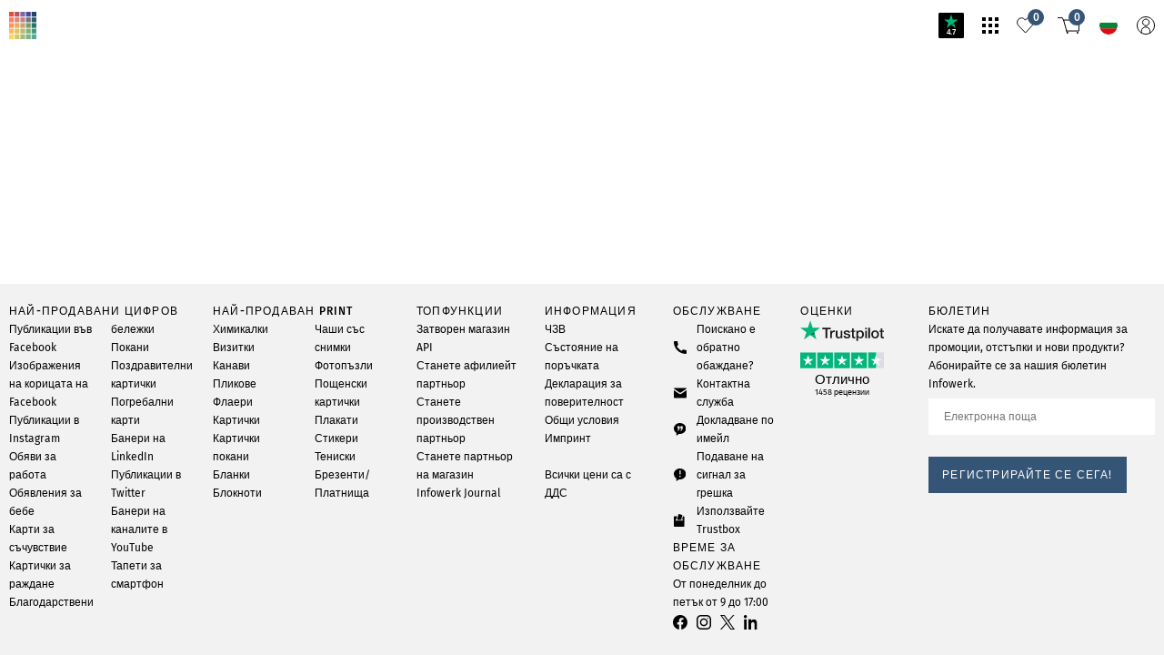

--- FILE ---
content_type: image/svg+xml
request_url: https://res.cloudinary.com/unitedprint-com-se/image/upload/c_fill/v1/master/vtks7versucvyrswrgkr
body_size: 101
content:
<?xml version="1.0" encoding="utf-8"?>
<!-- Generator: Adobe Illustrator 15.0.0, SVG Export Plug-In . SVG Version: 6.00 Build 0)  -->
<!DOCTYPE svg PUBLIC "-//W3C//DTD SVG 1.1//EN" "http://www.w3.org/Graphics/SVG/1.1/DTD/svg11.dtd" [
	<!ENTITY ns_flows "http://ns.adobe.com/Flows/1.0/">
	<!ENTITY ns_extend "http://ns.adobe.com/Extensibility/1.0/">
	<!ENTITY ns_ai "http://ns.adobe.com/AdobeIllustrator/10.0/">
	<!ENTITY ns_graphs "http://ns.adobe.com/Graphs/1.0/">
]>
<svg version="1.1" id="Ebene_1" xmlns:x="&ns_extend;" xmlns:i="&ns_ai;" xmlns:graph="&ns_graphs;"
	 xmlns="http://www.w3.org/2000/svg" xmlns:xlink="http://www.w3.org/1999/xlink" xmlns:a="http://ns.adobe.com/AdobeSVGViewerExtensions/3.0/"
	 x="0px" y="0px" width="288.74px" height="297.743px" viewBox="153.249 0 288.74 297.743"
	 enable-background="new 153.249 0 288.74 297.743" xml:space="preserve">
<title>footer-besser-formulieren</title>
<path d="M363.597,128.51l-31.579,51.571h-26.165L337.8,128.51h-28.481V87.867c0-7.554,6.123-13.678,13.677-13.678h40.581
	L363.597,128.51z M293.877,128.51l-31.579,51.612h-26.145l32.03-51.571h-28.564V87.867c-0.012-7.543,6.094-13.666,13.636-13.678
	c0.014,0,0.027,0,0.041,0h40.581V128.51z M297.651,0c-79.809,0-144.401,57.231-144.401,127.812
	c0.756,41.653,22.48,80.112,57.765,102.262v67.669l63.219-43.78c7.743,1.113,15.555,1.675,23.377,1.682
	c79.746,0,144.38-57.231,144.38-127.832C441.99,57.211,377.397,0,297.651,0z"/>
</svg>
